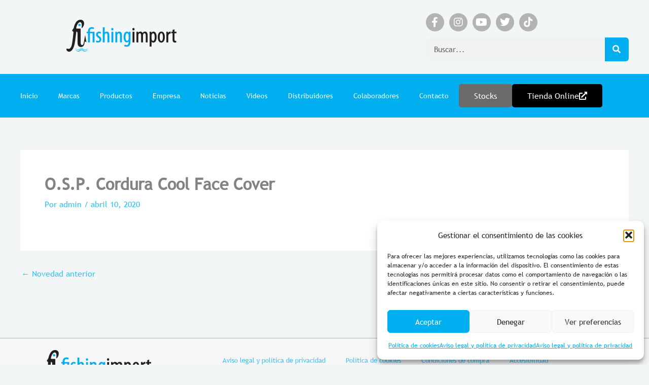

--- FILE ---
content_type: text/css
request_url: https://www.fishingimport.com/wp-content/uploads/elementor/css/post-3821.css?ver=1769009597
body_size: 8337
content:
.elementor-3821 .elementor-element.elementor-element-ce6677c{padding:2% 0% 2% 0%;}.elementor-3821 .elementor-element.elementor-element-b27b603.elementor-column > .elementor-widget-wrap{justify-content:flex-end;}.elementor-3821 .elementor-element.elementor-element-5271249 > .elementor-widget-wrap > .elementor-widget:not(.elementor-widget__width-auto):not(.elementor-widget__width-initial):not(:last-child):not(.elementor-absolute){margin-bottom:0px;}.elementor-3821 .elementor-element.elementor-element-5271249 > .elementor-element-populated{margin:0px 0px 0px 0px;--e-column-margin-right:0px;--e-column-margin-left:0px;padding:0px 0px 0px 0px;}.elementor-3821 .elementor-element.elementor-element-991cb98 .elementor-button{background-color:#000000;fill:#FFFFFF;color:#FFFFFF;border-radius:5px 5px 5px 5px;}.elementor-3821 .elementor-element.elementor-element-991cb98 .elementor-button:hover, .elementor-3821 .elementor-element.elementor-element-991cb98 .elementor-button:focus{background-color:#000000;color:var( --e-global-color-astglobalcolor1 );}.elementor-3821 .elementor-element.elementor-element-991cb98 .elementor-button-content-wrapper{flex-direction:row-reverse;}.elementor-3821 .elementor-element.elementor-element-991cb98 .elementor-button .elementor-button-content-wrapper{gap:10px;}.elementor-3821 .elementor-element.elementor-element-991cb98 .elementor-button:hover svg, .elementor-3821 .elementor-element.elementor-element-991cb98 .elementor-button:focus svg{fill:var( --e-global-color-astglobalcolor1 );}.elementor-3821 .elementor-element.elementor-element-201a660{--grid-template-columns:repeat(0, auto);width:auto;max-width:auto;--icon-size:20px;--grid-column-gap:5px;--grid-row-gap:0px;}.elementor-3821 .elementor-element.elementor-element-201a660 .elementor-widget-container{text-align:center;}.elementor-3821 .elementor-element.elementor-element-201a660 > .elementor-widget-container{margin:0px 0px 12px 0px;}.elementor-3821 .elementor-element.elementor-element-201a660 .elementor-social-icon{background-color:#B3B3B3;--icon-padding:0.4em;}.elementor-3821 .elementor-element.elementor-element-201a660 .elementor-social-icon i{color:#FFFFFF;}.elementor-3821 .elementor-element.elementor-element-201a660 .elementor-social-icon svg{fill:#FFFFFF;}.elementor-3821 .elementor-element.elementor-element-331c381 .elementor-search-form__container{min-height:47px;}.elementor-3821 .elementor-element.elementor-element-331c381 .elementor-search-form__submit{min-width:47px;background-color:#01AEF0;}body:not(.rtl) .elementor-3821 .elementor-element.elementor-element-331c381 .elementor-search-form__icon{padding-left:calc(47px / 3);}body.rtl .elementor-3821 .elementor-element.elementor-element-331c381 .elementor-search-form__icon{padding-right:calc(47px / 3);}.elementor-3821 .elementor-element.elementor-element-331c381 .elementor-search-form__input, .elementor-3821 .elementor-element.elementor-element-331c381.elementor-search-form--button-type-text .elementor-search-form__submit{padding-left:calc(47px / 3);padding-right:calc(47px / 3);}.elementor-3821 .elementor-element.elementor-element-331c381 .elementor-search-form__input,
					.elementor-3821 .elementor-element.elementor-element-331c381 .elementor-search-form__icon,
					.elementor-3821 .elementor-element.elementor-element-331c381 .elementor-lightbox .dialog-lightbox-close-button,
					.elementor-3821 .elementor-element.elementor-element-331c381 .elementor-lightbox .dialog-lightbox-close-button:hover,
					.elementor-3821 .elementor-element.elementor-element-331c381.elementor-search-form--skin-full_screen input[type="search"].elementor-search-form__input{color:#000000;fill:#000000;}.elementor-3821 .elementor-element.elementor-element-331c381:not(.elementor-search-form--skin-full_screen) .elementor-search-form__container{border-radius:6px;}.elementor-3821 .elementor-element.elementor-element-331c381.elementor-search-form--skin-full_screen input[type="search"].elementor-search-form__input{border-radius:6px;}.elementor-3821 .elementor-element.elementor-element-2e48973{--display:flex;--flex-direction:row;--container-widget-width:calc( ( 1 - var( --container-widget-flex-grow ) ) * 100% );--container-widget-height:100%;--container-widget-flex-grow:1;--container-widget-align-self:stretch;--flex-wrap-mobile:wrap;--align-items:stretch;--gap:10px 10px;--row-gap:10px;--column-gap:10px;}.elementor-3821 .elementor-element.elementor-element-2e48973:not(.elementor-motion-effects-element-type-background), .elementor-3821 .elementor-element.elementor-element-2e48973 > .elementor-motion-effects-container > .elementor-motion-effects-layer{background-color:#01AEF0;}.elementor-3821 .elementor-element.elementor-element-27491e0{--display:flex;--flex-direction:row;--container-widget-width:initial;--container-widget-height:100%;--container-widget-flex-grow:1;--container-widget-align-self:stretch;--flex-wrap-mobile:wrap;--justify-content:center;}.elementor-3821 .elementor-element.elementor-element-432cd49 .elementor-menu-toggle{margin:0 auto;}.elementor-3821 .elementor-element.elementor-element-432cd49 .elementor-nav-menu .elementor-item{font-size:14px;}.elementor-3821 .elementor-element.elementor-element-432cd49 .elementor-nav-menu--main .elementor-item{color:#FFFFFF;fill:#FFFFFF;}.elementor-3821 .elementor-element.elementor-element-432cd49 .elementor-nav-menu--main .elementor-item:hover,
					.elementor-3821 .elementor-element.elementor-element-432cd49 .elementor-nav-menu--main .elementor-item.elementor-item-active,
					.elementor-3821 .elementor-element.elementor-element-432cd49 .elementor-nav-menu--main .elementor-item.highlighted,
					.elementor-3821 .elementor-element.elementor-element-432cd49 .elementor-nav-menu--main .elementor-item:focus{color:#000000;fill:#000000;}.elementor-3821 .elementor-element.elementor-element-8166c7c .elementor-button{background-color:#6B6B6B;fill:#FFFFFF;color:#FFFFFF;border-radius:5px 5px 5px 5px;}.elementor-3821 .elementor-element.elementor-element-8166c7c .elementor-button:hover, .elementor-3821 .elementor-element.elementor-element-8166c7c .elementor-button:focus{background-color:#383838;color:#08ACF2;}.elementor-3821 .elementor-element.elementor-element-8166c7c .elementor-button:hover svg, .elementor-3821 .elementor-element.elementor-element-8166c7c .elementor-button:focus svg{fill:#08ACF2;}.elementor-3821 .elementor-element.elementor-element-abdf3d4 .elementor-button{background-color:#000000;fill:#FFFFFF;color:#FFFFFF;border-radius:5px 5px 5px 5px;}.elementor-3821 .elementor-element.elementor-element-abdf3d4 .elementor-button:hover, .elementor-3821 .elementor-element.elementor-element-abdf3d4 .elementor-button:focus{background-color:#000000;color:var( --e-global-color-astglobalcolor1 );}.elementor-3821 .elementor-element.elementor-element-abdf3d4 .elementor-button-content-wrapper{flex-direction:row-reverse;}.elementor-3821 .elementor-element.elementor-element-abdf3d4 .elementor-button .elementor-button-content-wrapper{gap:10px;}.elementor-3821 .elementor-element.elementor-element-abdf3d4 .elementor-button:hover svg, .elementor-3821 .elementor-element.elementor-element-abdf3d4 .elementor-button:focus svg{fill:var( --e-global-color-astglobalcolor1 );}.elementor-theme-builder-content-area{height:400px;}.elementor-location-header:before, .elementor-location-footer:before{content:"";display:table;clear:both;}@media(max-width:767px){.elementor-3821 .elementor-element.elementor-element-64f7c5d{width:50%;}.elementor-3821 .elementor-element.elementor-element-77b5bf7{width:auto;max-width:auto;}.elementor-3821 .elementor-element.elementor-element-5271249{width:50%;}.elementor-bc-flex-widget .elementor-3821 .elementor-element.elementor-element-5271249.elementor-column .elementor-widget-wrap{align-items:center;}.elementor-3821 .elementor-element.elementor-element-5271249.elementor-column.elementor-element[data-element_type="column"] > .elementor-widget-wrap.elementor-element-populated{align-content:center;align-items:center;}.elementor-3821 .elementor-element.elementor-element-5271249.elementor-column > .elementor-widget-wrap{justify-content:center;}.elementor-3821 .elementor-element.elementor-element-5271249 > .elementor-element-populated{padding:10% 10% 0% 5%;}.elementor-3821 .elementor-element.elementor-element-991cb98 .elementor-button{font-size:11px;}}

--- FILE ---
content_type: text/css
request_url: https://www.fishingimport.com/wp-content/uploads/elementor/css/post-103495.css?ver=1769009597
body_size: 3018
content:
.elementor-103495 .elementor-element.elementor-element-f08be50{--display:flex;--flex-direction:row;--container-widget-width:initial;--container-widget-height:100%;--container-widget-flex-grow:1;--container-widget-align-self:stretch;--flex-wrap-mobile:wrap;--gap:0px 0px;--row-gap:0px;--column-gap:0px;border-style:solid;--border-style:solid;border-width:1px 0px 0px 0px;--border-top-width:1px;--border-right-width:0px;--border-bottom-width:0px;--border-left-width:0px;border-color:#B1B1B1;--border-color:#B1B1B1;--border-radius:0px 0px 0px 0px;--margin-top:50px;--margin-bottom:0px;--margin-left:0px;--margin-right:0px;}.elementor-103495 .elementor-element.elementor-element-f08be50:not(.elementor-motion-effects-element-type-background), .elementor-103495 .elementor-element.elementor-element-f08be50 > .elementor-motion-effects-container > .elementor-motion-effects-layer{background-color:#F6F7F8;}.elementor-103495 .elementor-element.elementor-element-c51e029{--display:flex;--flex-direction:column;--container-widget-width:100%;--container-widget-height:initial;--container-widget-flex-grow:0;--container-widget-align-self:initial;--flex-wrap-mobile:wrap;--justify-content:center;}.elementor-103495 .elementor-element.elementor-element-bd04e8f{--display:flex;--flex-direction:column;--container-widget-width:100%;--container-widget-height:initial;--container-widget-flex-grow:0;--container-widget-align-self:initial;--flex-wrap-mobile:wrap;--justify-content:center;}.elementor-103495 .elementor-element.elementor-element-8b21879 .elementor-nav-menu .elementor-item{font-size:13px;}.elementor-103495 .elementor-element.elementor-element-30e8f34{--display:flex;--flex-direction:column;--container-widget-width:100%;--container-widget-height:initial;--container-widget-flex-grow:0;--container-widget-align-self:initial;--flex-wrap-mobile:wrap;}.elementor-103495 .elementor-element.elementor-element-30e8f34:not(.elementor-motion-effects-element-type-background), .elementor-103495 .elementor-element.elementor-element-30e8f34 > .elementor-motion-effects-container > .elementor-motion-effects-layer{background-color:#F6F7F8;}.elementor-103495 .elementor-element.elementor-element-5270b20{--divider-border-style:solid;--divider-color:#B1B1B1;--divider-border-width:1px;}.elementor-103495 .elementor-element.elementor-element-5270b20 .elementor-divider-separator{width:100%;}.elementor-103495 .elementor-element.elementor-element-5270b20 .elementor-divider{padding-block-start:15px;padding-block-end:15px;}.elementor-103495 .elementor-element.elementor-element-129dfd0 img{max-width:60%;}.elementor-103495 .elementor-element.elementor-element-771e409{text-align:center;font-size:11px;}.elementor-theme-builder-content-area{height:400px;}.elementor-location-header:before, .elementor-location-footer:before{content:"";display:table;clear:both;}@media(min-width:768px){.elementor-103495 .elementor-element.elementor-element-c51e029{--width:25%;}.elementor-103495 .elementor-element.elementor-element-bd04e8f{--width:70%;}}